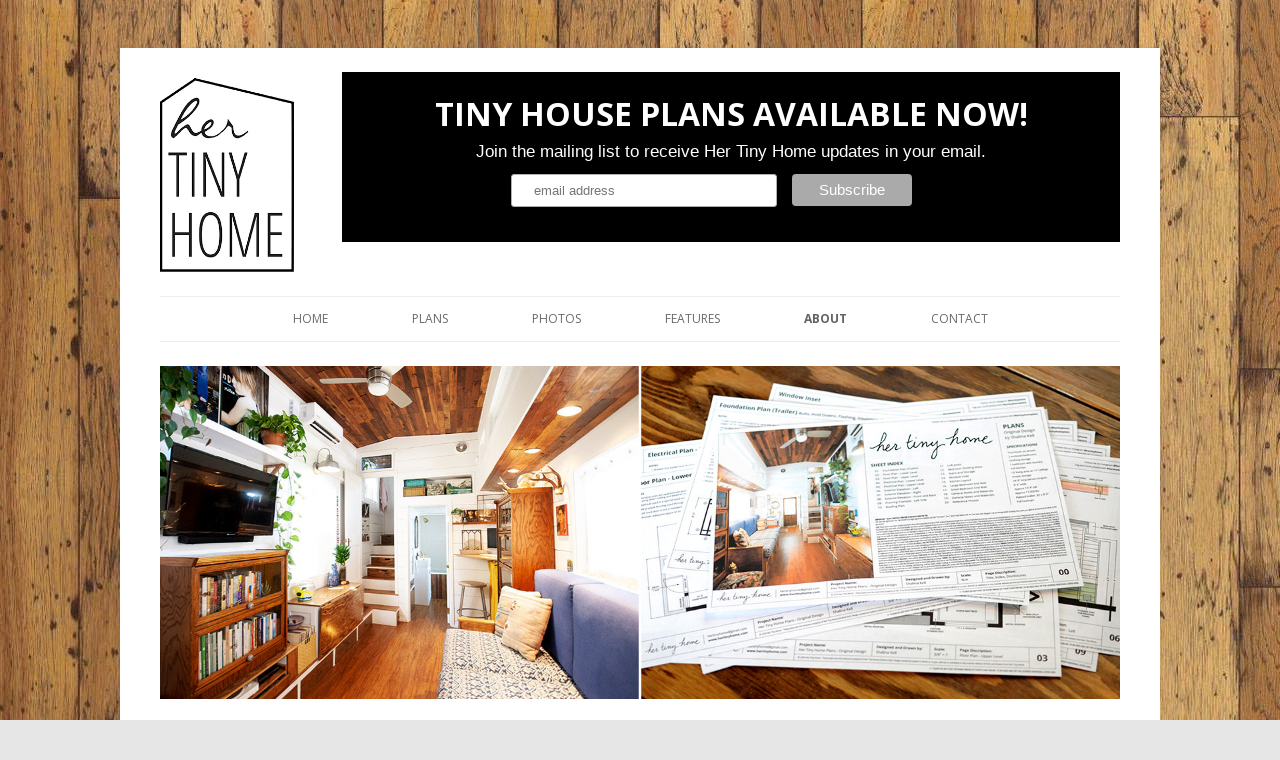

--- FILE ---
content_type: text/html; charset=UTF-8
request_url: https://hertinyhome.com/about/
body_size: 9912
content:
<!DOCTYPE html>
<!--[if IE 7]>
<html class="ie ie7" lang="en-US" prefix="og: https://ogp.me/ns#">
<![endif]-->
<!--[if IE 8]>
<html class="ie ie8" lang="en-US" prefix="og: https://ogp.me/ns#">
<![endif]-->
<!--[if !(IE 7) | !(IE 8)  ]><!-->
<html lang="en-US" prefix="og: https://ogp.me/ns#">
<!--<![endif]-->
<head>
<meta charset="UTF-8" />
<meta name="viewport" content="width=device-width, initial-scale=1.0">
<title>About - Her Tiny Home</title>
<link rel="profile" href="https://gmpg.org/xfn/11" />
<link rel="pingback" href="https://hertinyhome.com/xmlrpc.php" />
<!--[if lt IE 9]>
<script src="https://hertinyhome.com/wp-content/themes/hertinyhome/js/html5.js" type="text/javascript"></script>
<![endif]-->
<link href="//cdn-images.mailchimp.com/embedcode/classic-10_7.css" rel="stylesheet" type="text/css">
<style type="text/css">
	#mc_embed_signup {
		background: #000;
		margin-left: 20px;
		width: 81%;
		float: right;
		font: 14px Helvetica,Arial,sans-serif;
		height: 170px !important;
	}
	#mce-EMAIL {
        display: inline-block !important;
        width: 50% !important;
        padding: 8px 22px !important;
		text-indent: 0 !important;
		color:#555 !important;
    }
    #mc-embedded-subscribe{
        display: inline-block !important;
        width:120px !important;
        transition: none !important;
        background-image: none !important;
        background-color:#aaa !important;
        margin-left:15px !important;
        text-indent: 0 !important;
        line-height:16px !important;
    }
    #mc_embed_signup .mc-field-group input{
        text-indent:0 !important;
	}
	#mc_embed_signup .mc-field-group {
		clear: left;
		position: relative;
		width: 59%;
		padding-bottom: 3%;
		min-height: 50px;
		margin: 0 auto;
	}
    div#title{
        font-family: "Open Sans",Helvetica,Arial,sans-serif;
        text-transform:uppercase;
        color:#fff;
        text-align:center;
        font-size:32px;
		font-weight:700;
		padding-bottom:7px;
    }
    div#subtitle{
        font-size:17px;
        font-weight:300;
        text-align:center;
        color:#fff;
        padding-bottom: 12px;
    }
    #mc_embed_signup .mc-field-group{
        padding-bottom:0px;
    }
    #mc_embed_signup form{
        padding:20px 15px 0px 15px !important;
    }
    ::-webkit-input-placeholder { /* Chrome/Opera/Safari */
        color: #777;
    }
    ::-moz-placeholder { /* Firefox 19+ */
        color: #777;
    }
    :-ms-input-placeholder { /* IE 10+ */
        color: #777;
    }
    :-moz-placeholder { /* Firefox 18- */
        color: #777;
	}
	textarea,
	input[type="text"],
	input[type="button"],
	input[type="submit"] {
		 -webkit-appearance: none;
	}
	@media(max-width: 1021px){
		div#title{
			font-size:26px !important;
		}
		div#subtitle{
			font-size:12px !important;
		}
		#mce-EMAIL {
			width: 45% !important;
		}
	}
	@media(max-width:880px){
		#mc_embed_signup {
			width: 73% !important;
		}
		#mc_embed_signup .mc-field-group {
			width: 70% !important;
		}
		div#title{
			font-size:22px !important;
			line-height:24px !important;
		}
		div#subtitle{
			font-size:11px !important;
		}
		#mce-EMAIL {
			width: 43% !important;
			font-size:12 !important;
		}
		#mc-embedded-subscribe {
			width: 95px !important;
			font-size: 14px !important;
		}
	}
	@media(max-width:636px){
		#mc_embed_signup {
    		width: 100% !important;
			margin-top: 10px;
		}
		#logop{
			text-align:center !important;
		}
		#logop img{
			float: none !important;
		}
	}
	@media(max-width:520px){
		#mc_embed_signup .mc-field-group {
			width: 85% !important;
		}
		#mc-embedded-subscribe {
			width: 80px !important;
			font-size: 13px !important;
		}
		div#title{
			font-size:24px !important;
			line-height:26px !important;
		}
		div#subtitle{
			font-size:12px !important;
			padding:0 35px 12px 35px !important;
		}
	}
</style>

	<style>img:is([sizes="auto" i], [sizes^="auto," i]) { contain-intrinsic-size: 3000px 1500px }</style>
	
<!-- Search Engine Optimization by Rank Math - https://rankmath.com/ -->
<meta name="description" content="Hello!"/>
<meta name="robots" content="index, follow, max-snippet:-1, max-video-preview:-1, max-image-preview:large"/>
<link rel="canonical" href="https://hertinyhome.com/about/" />
<meta property="og:locale" content="en_US" />
<meta property="og:type" content="article" />
<meta property="og:title" content="About - Her Tiny Home" />
<meta property="og:description" content="Hello!" />
<meta property="og:url" content="https://hertinyhome.com/about/" />
<meta property="og:site_name" content="Her Tiny Home" />
<meta property="og:updated_time" content="2024-02-01T20:55:09-08:00" />
<meta property="og:image" content="https://hertinyhome.com/wp-content/uploads/2024/02/shalina-kessman-hertinyhome.jpg" />
<meta property="og:image:secure_url" content="https://hertinyhome.com/wp-content/uploads/2024/02/shalina-kessman-hertinyhome.jpg" />
<meta property="og:image:width" content="1170" />
<meta property="og:image:height" content="1170" />
<meta property="og:image:alt" content="Photo of Shalina Kessman, Her Tiny Home" />
<meta property="og:image:type" content="image/jpeg" />
<meta property="article:published_time" content="2018-10-18T23:01:56-07:00" />
<meta property="article:modified_time" content="2024-02-01T20:55:09-08:00" />
<meta name="twitter:card" content="summary_large_image" />
<meta name="twitter:title" content="About - Her Tiny Home" />
<meta name="twitter:description" content="Hello!" />
<meta name="twitter:image" content="https://hertinyhome.com/wp-content/uploads/2024/02/shalina-kessman-hertinyhome.jpg" />
<meta name="twitter:label1" content="Time to read" />
<meta name="twitter:data1" content="2 minutes" />
<script type="application/ld+json" class="rank-math-schema">{"@context":"https://schema.org","@graph":[{"@type":["Person","Organization"],"@id":"https://hertinyhome.com/#person","name":"Shalina"},{"@type":"WebSite","@id":"https://hertinyhome.com/#website","url":"https://hertinyhome.com","name":"Shalina","publisher":{"@id":"https://hertinyhome.com/#person"},"inLanguage":"en-US"},{"@type":"ImageObject","@id":"https://hertinyhome.com/wp-content/uploads/2024/02/shalina-kessman-hertinyhome-300x300.jpg","url":"https://hertinyhome.com/wp-content/uploads/2024/02/shalina-kessman-hertinyhome-300x300.jpg","width":"200","height":"200","inLanguage":"en-US"},{"@type":"WebPage","@id":"https://hertinyhome.com/about/#webpage","url":"https://hertinyhome.com/about/","name":"About - Her Tiny Home","datePublished":"2018-10-18T23:01:56-07:00","dateModified":"2024-02-01T20:55:09-08:00","isPartOf":{"@id":"https://hertinyhome.com/#website"},"primaryImageOfPage":{"@id":"https://hertinyhome.com/wp-content/uploads/2024/02/shalina-kessman-hertinyhome-300x300.jpg"},"inLanguage":"en-US"},{"@type":"Person","@id":"https://hertinyhome.com/author/shalina/","name":"Shalina","url":"https://hertinyhome.com/author/shalina/","image":{"@type":"ImageObject","@id":"https://secure.gravatar.com/avatar/5c156ef31de174e0ed349f0bc7244ec8275b773f7656954cf886b3df4f502294?s=96&amp;d=mm&amp;r=g","url":"https://secure.gravatar.com/avatar/5c156ef31de174e0ed349f0bc7244ec8275b773f7656954cf886b3df4f502294?s=96&amp;d=mm&amp;r=g","caption":"Shalina","inLanguage":"en-US"},"sameAs":["http://hertinyhome.com"]},{"@type":"Article","headline":"About - Her Tiny Home","datePublished":"2018-10-18T23:01:56-07:00","dateModified":"2024-02-01T20:55:09-08:00","author":{"@id":"https://hertinyhome.com/author/shalina/","name":"Shalina"},"publisher":{"@id":"https://hertinyhome.com/#person"},"description":"Hello!","name":"About - Her Tiny Home","@id":"https://hertinyhome.com/about/#richSnippet","isPartOf":{"@id":"https://hertinyhome.com/about/#webpage"},"image":{"@id":"https://hertinyhome.com/wp-content/uploads/2024/02/shalina-kessman-hertinyhome-300x300.jpg"},"inLanguage":"en-US","mainEntityOfPage":{"@id":"https://hertinyhome.com/about/#webpage"}}]}</script>
<!-- /Rank Math WordPress SEO plugin -->

<link rel='dns-prefetch' href='//fonts.googleapis.com' />
<link rel="alternate" type="application/rss+xml" title="Her Tiny Home &raquo; Feed" href="https://hertinyhome.com/feed/" />
<link rel="alternate" type="application/rss+xml" title="Her Tiny Home &raquo; Comments Feed" href="https://hertinyhome.com/comments/feed/" />
<script type="text/javascript">
/* <![CDATA[ */
window._wpemojiSettings = {"baseUrl":"https:\/\/s.w.org\/images\/core\/emoji\/16.0.1\/72x72\/","ext":".png","svgUrl":"https:\/\/s.w.org\/images\/core\/emoji\/16.0.1\/svg\/","svgExt":".svg","source":{"concatemoji":"https:\/\/hertinyhome.com\/wp-includes\/js\/wp-emoji-release.min.js?ver=6.8.3"}};
/*! This file is auto-generated */
!function(s,n){var o,i,e;function c(e){try{var t={supportTests:e,timestamp:(new Date).valueOf()};sessionStorage.setItem(o,JSON.stringify(t))}catch(e){}}function p(e,t,n){e.clearRect(0,0,e.canvas.width,e.canvas.height),e.fillText(t,0,0);var t=new Uint32Array(e.getImageData(0,0,e.canvas.width,e.canvas.height).data),a=(e.clearRect(0,0,e.canvas.width,e.canvas.height),e.fillText(n,0,0),new Uint32Array(e.getImageData(0,0,e.canvas.width,e.canvas.height).data));return t.every(function(e,t){return e===a[t]})}function u(e,t){e.clearRect(0,0,e.canvas.width,e.canvas.height),e.fillText(t,0,0);for(var n=e.getImageData(16,16,1,1),a=0;a<n.data.length;a++)if(0!==n.data[a])return!1;return!0}function f(e,t,n,a){switch(t){case"flag":return n(e,"\ud83c\udff3\ufe0f\u200d\u26a7\ufe0f","\ud83c\udff3\ufe0f\u200b\u26a7\ufe0f")?!1:!n(e,"\ud83c\udde8\ud83c\uddf6","\ud83c\udde8\u200b\ud83c\uddf6")&&!n(e,"\ud83c\udff4\udb40\udc67\udb40\udc62\udb40\udc65\udb40\udc6e\udb40\udc67\udb40\udc7f","\ud83c\udff4\u200b\udb40\udc67\u200b\udb40\udc62\u200b\udb40\udc65\u200b\udb40\udc6e\u200b\udb40\udc67\u200b\udb40\udc7f");case"emoji":return!a(e,"\ud83e\udedf")}return!1}function g(e,t,n,a){var r="undefined"!=typeof WorkerGlobalScope&&self instanceof WorkerGlobalScope?new OffscreenCanvas(300,150):s.createElement("canvas"),o=r.getContext("2d",{willReadFrequently:!0}),i=(o.textBaseline="top",o.font="600 32px Arial",{});return e.forEach(function(e){i[e]=t(o,e,n,a)}),i}function t(e){var t=s.createElement("script");t.src=e,t.defer=!0,s.head.appendChild(t)}"undefined"!=typeof Promise&&(o="wpEmojiSettingsSupports",i=["flag","emoji"],n.supports={everything:!0,everythingExceptFlag:!0},e=new Promise(function(e){s.addEventListener("DOMContentLoaded",e,{once:!0})}),new Promise(function(t){var n=function(){try{var e=JSON.parse(sessionStorage.getItem(o));if("object"==typeof e&&"number"==typeof e.timestamp&&(new Date).valueOf()<e.timestamp+604800&&"object"==typeof e.supportTests)return e.supportTests}catch(e){}return null}();if(!n){if("undefined"!=typeof Worker&&"undefined"!=typeof OffscreenCanvas&&"undefined"!=typeof URL&&URL.createObjectURL&&"undefined"!=typeof Blob)try{var e="postMessage("+g.toString()+"("+[JSON.stringify(i),f.toString(),p.toString(),u.toString()].join(",")+"));",a=new Blob([e],{type:"text/javascript"}),r=new Worker(URL.createObjectURL(a),{name:"wpTestEmojiSupports"});return void(r.onmessage=function(e){c(n=e.data),r.terminate(),t(n)})}catch(e){}c(n=g(i,f,p,u))}t(n)}).then(function(e){for(var t in e)n.supports[t]=e[t],n.supports.everything=n.supports.everything&&n.supports[t],"flag"!==t&&(n.supports.everythingExceptFlag=n.supports.everythingExceptFlag&&n.supports[t]);n.supports.everythingExceptFlag=n.supports.everythingExceptFlag&&!n.supports.flag,n.DOMReady=!1,n.readyCallback=function(){n.DOMReady=!0}}).then(function(){return e}).then(function(){var e;n.supports.everything||(n.readyCallback(),(e=n.source||{}).concatemoji?t(e.concatemoji):e.wpemoji&&e.twemoji&&(t(e.twemoji),t(e.wpemoji)))}))}((window,document),window._wpemojiSettings);
/* ]]> */
</script>
<link rel='stylesheet' id='sbi_styles-css' href='https://hertinyhome.com/wp-content/plugins/instagram-feed/css/sbi-styles.min.css?ver=6.9.1' type='text/css' media='all' />
<style id='wp-emoji-styles-inline-css' type='text/css'>

	img.wp-smiley, img.emoji {
		display: inline !important;
		border: none !important;
		box-shadow: none !important;
		height: 1em !important;
		width: 1em !important;
		margin: 0 0.07em !important;
		vertical-align: -0.1em !important;
		background: none !important;
		padding: 0 !important;
	}
</style>
<link rel='stylesheet' id='wp-block-library-css' href='https://hertinyhome.com/wp-includes/css/dist/block-library/style.min.css?ver=6.8.3' type='text/css' media='all' />
<style id='classic-theme-styles-inline-css' type='text/css'>
/*! This file is auto-generated */
.wp-block-button__link{color:#fff;background-color:#32373c;border-radius:9999px;box-shadow:none;text-decoration:none;padding:calc(.667em + 2px) calc(1.333em + 2px);font-size:1.125em}.wp-block-file__button{background:#32373c;color:#fff;text-decoration:none}
</style>
<style id='global-styles-inline-css' type='text/css'>
:root{--wp--preset--aspect-ratio--square: 1;--wp--preset--aspect-ratio--4-3: 4/3;--wp--preset--aspect-ratio--3-4: 3/4;--wp--preset--aspect-ratio--3-2: 3/2;--wp--preset--aspect-ratio--2-3: 2/3;--wp--preset--aspect-ratio--16-9: 16/9;--wp--preset--aspect-ratio--9-16: 9/16;--wp--preset--color--black: #000000;--wp--preset--color--cyan-bluish-gray: #abb8c3;--wp--preset--color--white: #ffffff;--wp--preset--color--pale-pink: #f78da7;--wp--preset--color--vivid-red: #cf2e2e;--wp--preset--color--luminous-vivid-orange: #ff6900;--wp--preset--color--luminous-vivid-amber: #fcb900;--wp--preset--color--light-green-cyan: #7bdcb5;--wp--preset--color--vivid-green-cyan: #00d084;--wp--preset--color--pale-cyan-blue: #8ed1fc;--wp--preset--color--vivid-cyan-blue: #0693e3;--wp--preset--color--vivid-purple: #9b51e0;--wp--preset--gradient--vivid-cyan-blue-to-vivid-purple: linear-gradient(135deg,rgba(6,147,227,1) 0%,rgb(155,81,224) 100%);--wp--preset--gradient--light-green-cyan-to-vivid-green-cyan: linear-gradient(135deg,rgb(122,220,180) 0%,rgb(0,208,130) 100%);--wp--preset--gradient--luminous-vivid-amber-to-luminous-vivid-orange: linear-gradient(135deg,rgba(252,185,0,1) 0%,rgba(255,105,0,1) 100%);--wp--preset--gradient--luminous-vivid-orange-to-vivid-red: linear-gradient(135deg,rgba(255,105,0,1) 0%,rgb(207,46,46) 100%);--wp--preset--gradient--very-light-gray-to-cyan-bluish-gray: linear-gradient(135deg,rgb(238,238,238) 0%,rgb(169,184,195) 100%);--wp--preset--gradient--cool-to-warm-spectrum: linear-gradient(135deg,rgb(74,234,220) 0%,rgb(151,120,209) 20%,rgb(207,42,186) 40%,rgb(238,44,130) 60%,rgb(251,105,98) 80%,rgb(254,248,76) 100%);--wp--preset--gradient--blush-light-purple: linear-gradient(135deg,rgb(255,206,236) 0%,rgb(152,150,240) 100%);--wp--preset--gradient--blush-bordeaux: linear-gradient(135deg,rgb(254,205,165) 0%,rgb(254,45,45) 50%,rgb(107,0,62) 100%);--wp--preset--gradient--luminous-dusk: linear-gradient(135deg,rgb(255,203,112) 0%,rgb(199,81,192) 50%,rgb(65,88,208) 100%);--wp--preset--gradient--pale-ocean: linear-gradient(135deg,rgb(255,245,203) 0%,rgb(182,227,212) 50%,rgb(51,167,181) 100%);--wp--preset--gradient--electric-grass: linear-gradient(135deg,rgb(202,248,128) 0%,rgb(113,206,126) 100%);--wp--preset--gradient--midnight: linear-gradient(135deg,rgb(2,3,129) 0%,rgb(40,116,252) 100%);--wp--preset--font-size--small: 13px;--wp--preset--font-size--medium: 20px;--wp--preset--font-size--large: 36px;--wp--preset--font-size--x-large: 42px;--wp--preset--spacing--20: 0.44rem;--wp--preset--spacing--30: 0.67rem;--wp--preset--spacing--40: 1rem;--wp--preset--spacing--50: 1.5rem;--wp--preset--spacing--60: 2.25rem;--wp--preset--spacing--70: 3.38rem;--wp--preset--spacing--80: 5.06rem;--wp--preset--shadow--natural: 6px 6px 9px rgba(0, 0, 0, 0.2);--wp--preset--shadow--deep: 12px 12px 50px rgba(0, 0, 0, 0.4);--wp--preset--shadow--sharp: 6px 6px 0px rgba(0, 0, 0, 0.2);--wp--preset--shadow--outlined: 6px 6px 0px -3px rgba(255, 255, 255, 1), 6px 6px rgba(0, 0, 0, 1);--wp--preset--shadow--crisp: 6px 6px 0px rgba(0, 0, 0, 1);}:where(.is-layout-flex){gap: 0.5em;}:where(.is-layout-grid){gap: 0.5em;}body .is-layout-flex{display: flex;}.is-layout-flex{flex-wrap: wrap;align-items: center;}.is-layout-flex > :is(*, div){margin: 0;}body .is-layout-grid{display: grid;}.is-layout-grid > :is(*, div){margin: 0;}:where(.wp-block-columns.is-layout-flex){gap: 2em;}:where(.wp-block-columns.is-layout-grid){gap: 2em;}:where(.wp-block-post-template.is-layout-flex){gap: 1.25em;}:where(.wp-block-post-template.is-layout-grid){gap: 1.25em;}.has-black-color{color: var(--wp--preset--color--black) !important;}.has-cyan-bluish-gray-color{color: var(--wp--preset--color--cyan-bluish-gray) !important;}.has-white-color{color: var(--wp--preset--color--white) !important;}.has-pale-pink-color{color: var(--wp--preset--color--pale-pink) !important;}.has-vivid-red-color{color: var(--wp--preset--color--vivid-red) !important;}.has-luminous-vivid-orange-color{color: var(--wp--preset--color--luminous-vivid-orange) !important;}.has-luminous-vivid-amber-color{color: var(--wp--preset--color--luminous-vivid-amber) !important;}.has-light-green-cyan-color{color: var(--wp--preset--color--light-green-cyan) !important;}.has-vivid-green-cyan-color{color: var(--wp--preset--color--vivid-green-cyan) !important;}.has-pale-cyan-blue-color{color: var(--wp--preset--color--pale-cyan-blue) !important;}.has-vivid-cyan-blue-color{color: var(--wp--preset--color--vivid-cyan-blue) !important;}.has-vivid-purple-color{color: var(--wp--preset--color--vivid-purple) !important;}.has-black-background-color{background-color: var(--wp--preset--color--black) !important;}.has-cyan-bluish-gray-background-color{background-color: var(--wp--preset--color--cyan-bluish-gray) !important;}.has-white-background-color{background-color: var(--wp--preset--color--white) !important;}.has-pale-pink-background-color{background-color: var(--wp--preset--color--pale-pink) !important;}.has-vivid-red-background-color{background-color: var(--wp--preset--color--vivid-red) !important;}.has-luminous-vivid-orange-background-color{background-color: var(--wp--preset--color--luminous-vivid-orange) !important;}.has-luminous-vivid-amber-background-color{background-color: var(--wp--preset--color--luminous-vivid-amber) !important;}.has-light-green-cyan-background-color{background-color: var(--wp--preset--color--light-green-cyan) !important;}.has-vivid-green-cyan-background-color{background-color: var(--wp--preset--color--vivid-green-cyan) !important;}.has-pale-cyan-blue-background-color{background-color: var(--wp--preset--color--pale-cyan-blue) !important;}.has-vivid-cyan-blue-background-color{background-color: var(--wp--preset--color--vivid-cyan-blue) !important;}.has-vivid-purple-background-color{background-color: var(--wp--preset--color--vivid-purple) !important;}.has-black-border-color{border-color: var(--wp--preset--color--black) !important;}.has-cyan-bluish-gray-border-color{border-color: var(--wp--preset--color--cyan-bluish-gray) !important;}.has-white-border-color{border-color: var(--wp--preset--color--white) !important;}.has-pale-pink-border-color{border-color: var(--wp--preset--color--pale-pink) !important;}.has-vivid-red-border-color{border-color: var(--wp--preset--color--vivid-red) !important;}.has-luminous-vivid-orange-border-color{border-color: var(--wp--preset--color--luminous-vivid-orange) !important;}.has-luminous-vivid-amber-border-color{border-color: var(--wp--preset--color--luminous-vivid-amber) !important;}.has-light-green-cyan-border-color{border-color: var(--wp--preset--color--light-green-cyan) !important;}.has-vivid-green-cyan-border-color{border-color: var(--wp--preset--color--vivid-green-cyan) !important;}.has-pale-cyan-blue-border-color{border-color: var(--wp--preset--color--pale-cyan-blue) !important;}.has-vivid-cyan-blue-border-color{border-color: var(--wp--preset--color--vivid-cyan-blue) !important;}.has-vivid-purple-border-color{border-color: var(--wp--preset--color--vivid-purple) !important;}.has-vivid-cyan-blue-to-vivid-purple-gradient-background{background: var(--wp--preset--gradient--vivid-cyan-blue-to-vivid-purple) !important;}.has-light-green-cyan-to-vivid-green-cyan-gradient-background{background: var(--wp--preset--gradient--light-green-cyan-to-vivid-green-cyan) !important;}.has-luminous-vivid-amber-to-luminous-vivid-orange-gradient-background{background: var(--wp--preset--gradient--luminous-vivid-amber-to-luminous-vivid-orange) !important;}.has-luminous-vivid-orange-to-vivid-red-gradient-background{background: var(--wp--preset--gradient--luminous-vivid-orange-to-vivid-red) !important;}.has-very-light-gray-to-cyan-bluish-gray-gradient-background{background: var(--wp--preset--gradient--very-light-gray-to-cyan-bluish-gray) !important;}.has-cool-to-warm-spectrum-gradient-background{background: var(--wp--preset--gradient--cool-to-warm-spectrum) !important;}.has-blush-light-purple-gradient-background{background: var(--wp--preset--gradient--blush-light-purple) !important;}.has-blush-bordeaux-gradient-background{background: var(--wp--preset--gradient--blush-bordeaux) !important;}.has-luminous-dusk-gradient-background{background: var(--wp--preset--gradient--luminous-dusk) !important;}.has-pale-ocean-gradient-background{background: var(--wp--preset--gradient--pale-ocean) !important;}.has-electric-grass-gradient-background{background: var(--wp--preset--gradient--electric-grass) !important;}.has-midnight-gradient-background{background: var(--wp--preset--gradient--midnight) !important;}.has-small-font-size{font-size: var(--wp--preset--font-size--small) !important;}.has-medium-font-size{font-size: var(--wp--preset--font-size--medium) !important;}.has-large-font-size{font-size: var(--wp--preset--font-size--large) !important;}.has-x-large-font-size{font-size: var(--wp--preset--font-size--x-large) !important;}
:where(.wp-block-post-template.is-layout-flex){gap: 1.25em;}:where(.wp-block-post-template.is-layout-grid){gap: 1.25em;}
:where(.wp-block-columns.is-layout-flex){gap: 2em;}:where(.wp-block-columns.is-layout-grid){gap: 2em;}
:root :where(.wp-block-pullquote){font-size: 1.5em;line-height: 1.6;}
</style>
<link rel='stylesheet' id='twentytwelve-fonts-css' href='https://fonts.googleapis.com/css?family=Open+Sans:400italic,700italic,400,700&#038;subset=latin,latin-ext' type='text/css' media='all' />
<link rel='stylesheet' id='twentytwelve-style-css' href='https://hertinyhome.com/wp-content/themes/hertinyhome/style.css?ver=6.8.3' type='text/css' media='all' />
<!--[if lt IE 9]>
<link rel='stylesheet' id='twentytwelve-ie-css' href='https://hertinyhome.com/wp-content/themes/hertinyhome/css/ie.css?ver=20121010' type='text/css' media='all' />
<![endif]-->
<link rel='stylesheet' id='lgc-unsemantic-grid-responsive-tablet-css' href='https://hertinyhome.com/wp-content/plugins/lightweight-grid-columns/css/unsemantic-grid-responsive-tablet.css?ver=1.0' type='text/css' media='all' />
<script type="text/javascript" src="https://hertinyhome.com/wp-includes/js/jquery/jquery.min.js?ver=3.7.1" id="jquery-core-js"></script>
<script type="text/javascript" src="https://hertinyhome.com/wp-includes/js/jquery/jquery-migrate.min.js?ver=3.4.1" id="jquery-migrate-js"></script>
<link rel="https://api.w.org/" href="https://hertinyhome.com/wp-json/" /><link rel="alternate" title="JSON" type="application/json" href="https://hertinyhome.com/wp-json/wp/v2/pages/287" />
<link rel='shortlink' href='https://hertinyhome.com/?p=287' />
<link rel="alternate" title="oEmbed (JSON)" type="application/json+oembed" href="https://hertinyhome.com/wp-json/oembed/1.0/embed?url=https%3A%2F%2Fhertinyhome.com%2Fabout%2F" />
<link rel="alternate" title="oEmbed (XML)" type="text/xml+oembed" href="https://hertinyhome.com/wp-json/oembed/1.0/embed?url=https%3A%2F%2Fhertinyhome.com%2Fabout%2F&#038;format=xml" />
<link rel="icon" href="https://hertinyhome.com/wp-content/uploads/2015/04/favicon1.ico" type="image/x-icon" />		<!--[if lt IE 9]>
			<link rel="stylesheet" href="https://hertinyhome.com/wp-content/plugins/lightweight-grid-columns/css/ie.min.css" />
		<![endif]-->
	<style type="text/css" id="custom-background-css">
body.custom-background { background-image: url("https://hertinyhome.com/wp-content/uploads/2018/08/wood-background.jpg"); background-position: left top; background-size: auto; background-repeat: repeat; background-attachment: scroll; }
</style>
	
</head>

<body class="wp-singular page-template-default page page-id-287 custom-background wp-theme-hertinyhome metaslider-plugin full-width custom-font-enabled single-author">

<div id="page" class="hfeed site">

	<header id="masthead" class="site-header" role="banner">

<p id="logop"><a href="https://hertinyhome.com/"><img class="site-logo" src="https://hertinyhome.com/wp-content/uploads/2018/08/hth-web-logo.jpg" alt="Her Tiny Home" style="height:200px;float:left;" /></a>
<!-- Begin Mailchimp Signup Form -->

<div id="mc_embed_signup">
<form action="https://hertinyhome.us19.list-manage.com/subscribe/post?u=cecd88590ed66e18af7725f39&amp;id=853fcd1743" method="post" id="mc-embedded-subscribe-form" name="mc-embedded-subscribe-form" class="validate" target="_blank" novalidate>
    <div id="mc_embed_signup_scroll">
	<div id="title">TINY HOUSE PLANS AVAILABLE NOW!</div>
    <div id="subtitle">Join the mailing list to receive Her Tiny Home updates in your email.</div>
<div class="mc-field-group">
	<input type="email" value="" name="EMAIL" class="required email" id="mce-EMAIL" placeholder="email address"><input type="submit" value="Subscribe" name="subscribe" id="mc-embedded-subscribe" class="button"></div><div id="mce-responses" class="clear"><div class="response" id="mce-error-response" style="display:none"></div><div class="response" id="mce-success-response" style="display:none"></div></div><div style="position: absolute; left: -5000px;" aria-hidden="true"><input type="text" name="b_cecd88590ed66e18af7725f39_853fcd1743" tabindex="-1" value=""></div></div></form></div><script type='text/javascript' src='//s3.amazonaws.com/downloads.mailchimp.com/js/mc-validate.js'></script><script type='text/javascript'>(function($) {window.fnames = new Array(); window.ftypes = new Array();fnames[0]='EMAIL';ftypes[0]='email';fnames[1]='FNAME';ftypes[1]='text';fnames[2]='LNAME';ftypes[2]='text';fnames[3]='ADDRESS';ftypes[3]='address';fnames[4]='PHONE';ftypes[4]='phone';fnames[5]='BIRTHDAY';ftypes[5]='birthday';}(jQuery));var $mcj = jQuery.noConflict(true);</script><br style="clear:both;" />

</p>

		<hgroup>

			<h1 class="site-title"><a href="https://hertinyhome.com/" title="Her Tiny Home" rel="home">Her Tiny Home</a></h1>

			<h2 class="site-description">Self-Built Two-Bedroom Tiny House in California</h2>

		</hgroup>



		<nav id="site-navigation" class="main-navigation" role="navigation">

			<h3 class="menu-toggle">Menu</h3>

			<a class="assistive-text" href="#content" title="Skip to content">Skip to content</a>

			<div class="menu-main-menu-container"><ul id="menu-main-menu" class="nav-menu"><li id="menu-item-202" class="menu-item menu-item-type-post_type menu-item-object-page menu-item-home menu-item-202"><a href="https://hertinyhome.com/">Home</a></li>
<li id="menu-item-612" class="menu-item menu-item-type-post_type menu-item-object-page menu-item-612"><a href="https://hertinyhome.com/plans/">Plans</a></li>
<li id="menu-item-32" class="menu-item menu-item-type-post_type menu-item-object-page menu-item-32"><a href="https://hertinyhome.com/photos/">Photos</a></li>
<li id="menu-item-258" class="menu-item menu-item-type-post_type menu-item-object-page menu-item-258"><a href="https://hertinyhome.com/features/">Features</a></li>
<li id="menu-item-291" class="menu-item menu-item-type-post_type menu-item-object-page current-menu-item page_item page-item-287 current_page_item menu-item-291"><a href="https://hertinyhome.com/about/" aria-current="page">About</a></li>
<li id="menu-item-9" class="menu-item menu-item-type-post_type menu-item-object-page menu-item-9"><a href="https://hertinyhome.com/contact/">Contact</a></li>
</ul></div>
		</nav><!-- #site-navigation -->



		
		<a href="https://hertinyhome.com/"><img src="https://hertinyhome.com/wp-content/uploads/2019/05/hertinyhome-header-2.jpg" class="header-image" width="1440" height="500" alt="" /></a>
		
				
	</header><!-- #masthead -->



	<div id="main" class="wrapper">
	<div id="primary" class="site-content">
		<div id="content" role="main">

							
	<article id="post-287" class="post-287 page type-page status-publish hentry">

		<div class="entry-content">
			<p class="p1"><i><img fetchpriority="high" decoding="async" class="alignright wp-image-697 size-medium" src="https://hertinyhome.com/wp-content/uploads/2024/02/shalina-kessman-hertinyhome-300x300.jpg" alt="Photo of Shalina Kessman, Her Tiny Home" width="300" height="300" srcset="https://hertinyhome.com/wp-content/uploads/2024/02/shalina-kessman-hertinyhome-300x300.jpg 300w, https://hertinyhome.com/wp-content/uploads/2024/02/shalina-kessman-hertinyhome-1024x1024.jpg 1024w, https://hertinyhome.com/wp-content/uploads/2024/02/shalina-kessman-hertinyhome-150x150.jpg 150w, https://hertinyhome.com/wp-content/uploads/2024/02/shalina-kessman-hertinyhome-768x768.jpg 768w, https://hertinyhome.com/wp-content/uploads/2024/02/shalina-kessman-hertinyhome-624x624.jpg 624w, https://hertinyhome.com/wp-content/uploads/2024/02/shalina-kessman-hertinyhome.jpg 1170w" sizes="(max-width: 300px) 100vw, 300px" /></i>Hello!</p>
<p class="p1">I’m a mom, graphic designer, maker, treasure hunter (thrifter), and collector. I&#8217;m currently living with my husband, step-son, and our little chihuahua in a small fixer upper in Sacramento County with my tiny house parked in our backyard. After three happy years of tiny living as a family of two (me and my daughter who is now moved out on her own), my husband and I decided to merge our families and look for a bit more space to fulfill our needs. We&#8217;ve been spending our free time doing renovations on the new house, while using the tiny home for guests and listing it on <a href="https://www.homeexchange.com/homes/view/2508405" target="_blank" rel="noopener">Home Exchange</a> (feel free to book with us!)</p>
<p class="p1">Back in June 2015 as a single-mom living in the California Bay Area, I decided to do away with high-rent apartment life and move to my dad&#8217;s country property in West Sacramento, live in a travel trailer with my daughter, and build a tiny house on wheels from scratch. I will always remember and treasure those two years of designing and building my tiny house as years of joy, satisfaction, and growth. I’m forever grateful for the skills I acquired and the lessons I learned during that time. Once completed in June 2017, I found a lovely RV park in Folsom, CA to park the tiny house where we lived for three years.</p>
<p class="p1">My tiny house on wheels is around 350 sq ft, built on an <a href="https://hertinyhome.com/not-so-tiny-trailer/"><span class="s1">8.5′ x 32′ trailer</span></a>. I designed the home to include two separate bedrooms with doors for privacy and standing room next to our lofts and closets, as well as a full kitchen, bathroom with a tub, washer and dryer, a living room with a desk, cabinets, fold-down dining table, storage couch that pulls out into a bed, and plenty of other storage spaces throughout the house.</p>
<p class="p1">My goal in building the tiny house was to provide a peaceful and comforting space for my daughter and I to call “home”, while gaining some financial freedom and more time together. We definitely reaped the benefits with less financial stress, more traveling, and the joy of coming home to a house that I own that was customized especially for us.</p>
<p class="p1">I’m so grateful to those who came before me and spread the word about the tiny house movement. The fact that my forever dream to build a house was a possibility at this point in my life feels unreal. I hope to inspire those who have their own dream of living in a tiny home and need a little push in the right direction.</p>
<p class="p1">After many inquiries about my tiny house, I created a 20-page set of plans based on my original tiny home design. You can learn more about what’s included and purchase the plans <a href="https://hertinyhome.com/plans/">here</a>.</p>
<p class="p1">To see my most recent updates, visit <a href="https://www.instagram.com/hertinyhome" target="_blank" rel="noopener"><span class="s1">www.instagram.com/hertinyhome</span></a>.</p>
<p class="p1">Thank you for your interest in my tiny home. Feel free to <a href="https://hertinyhome.com/contact/"><span class="s1">reach out</span></a> if you have any questions.</p>
<p class="p3" style="text-align: right;">– Shalina</p>
					</div><!-- .entry-content -->
		<footer class="entry-meta">
					</footer><!-- .entry-meta -->
	</article><!-- #post -->

			
		</div><!-- #content -->
	</div><!-- #primary -->


		</div><!-- #main .wrapper -->
	<footer id="colophon" role="contentinfo">
		<div class="site-info">
			<center>© 2025 Her Tiny Home</center>
		</div><!-- .site-info -->
	</footer><!-- #colophon -->
</div><!-- #page -->

<script type="speculationrules">
{"prefetch":[{"source":"document","where":{"and":[{"href_matches":"\/*"},{"not":{"href_matches":["\/wp-*.php","\/wp-admin\/*","\/wp-content\/uploads\/*","\/wp-content\/*","\/wp-content\/plugins\/*","\/wp-content\/themes\/hertinyhome\/*","\/*\\?(.+)"]}},{"not":{"selector_matches":"a[rel~=\"nofollow\"]"}},{"not":{"selector_matches":".no-prefetch, .no-prefetch a"}}]},"eagerness":"conservative"}]}
</script>
<script id="meow-inline-js-noopener">!function(){if("querySelector"in document&&"querySelectorAll"in document&&"addEventListener"in window&&"opener"in window){var e=function(e){try{return!e||-1===["_self","_top","_parent"].indexOf(e)}catch(e){return!0}},t=function(e){try{return e&&!/^#/.test(e)}catch(e){return!0}};window.addEventListener("load",function(){!function(){var r=document.querySelectorAll("a[target=_blank]");if(r.length)for(var n=0;n<r.length;n++){var i=[],o=r[n],u=o.getAttribute("target")||!1,a=o.getAttribute("href")||!1;if(t(a)&&e(u)){if(r[n].hasAttribute("rel")){var l=r[n].getAttribute("rel").trim().replace(/\s+/g," ");l&&(i=l.split(" "))}-1===i.indexOf("noopener")&&-1===i.indexOf("noreferrer")&&(i.push("noopener"),r[n].setAttribute("rel",i.join(" ")))}}}()})}}();</script><!-- Instagram Feed JS -->
<script type="text/javascript">
var sbiajaxurl = "https://hertinyhome.com/wp-admin/admin-ajax.php";
</script>
<script type="text/javascript" src="https://hertinyhome.com/wp-content/themes/hertinyhome/js/navigation.js?ver=20140318" id="twentytwelve-navigation-js"></script>
<script defer src="https://static.cloudflareinsights.com/beacon.min.js/vcd15cbe7772f49c399c6a5babf22c1241717689176015" integrity="sha512-ZpsOmlRQV6y907TI0dKBHq9Md29nnaEIPlkf84rnaERnq6zvWvPUqr2ft8M1aS28oN72PdrCzSjY4U6VaAw1EQ==" data-cf-beacon='{"version":"2024.11.0","token":"736b83d9caec4525809e4e251a1bfc3f","r":1,"server_timing":{"name":{"cfCacheStatus":true,"cfEdge":true,"cfExtPri":true,"cfL4":true,"cfOrigin":true,"cfSpeedBrain":true},"location_startswith":null}}' crossorigin="anonymous"></script>
</body>
</html>